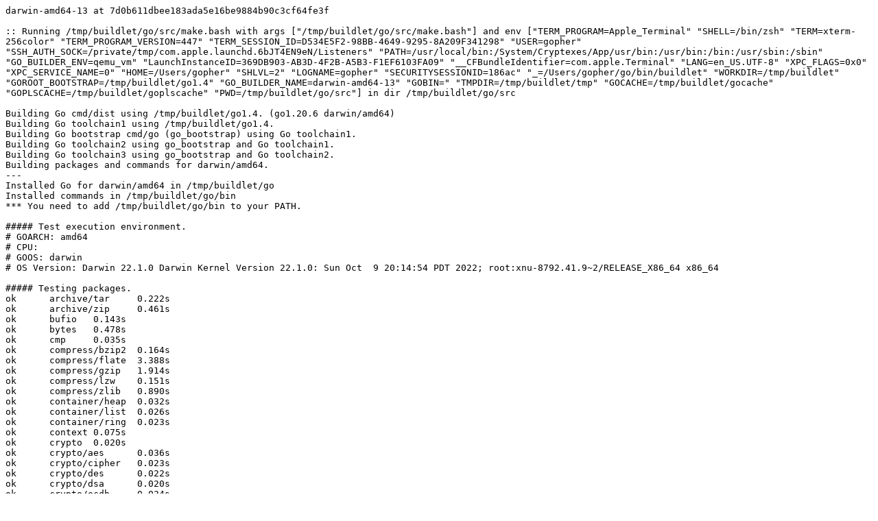

--- FILE ---
content_type: text/plain; charset=utf-8
request_url: https://build.golang.org/log/eee48a9e97087e5d67d479ccc16006795cb964d9
body_size: 3619
content:
darwin-amd64-13 at 7d0b611dbee183ada5e16be9884b90c3cf64fe3f

:: Running /tmp/buildlet/go/src/make.bash with args ["/tmp/buildlet/go/src/make.bash"] and env ["TERM_PROGRAM=Apple_Terminal" "SHELL=/bin/zsh" "TERM=xterm-256color" "TERM_PROGRAM_VERSION=447" "TERM_SESSION_ID=D534E5F2-98BB-4649-9295-8A209F341298" "USER=gopher" "SSH_AUTH_SOCK=/private/tmp/com.apple.launchd.6bJT4EN9eN/Listeners" "PATH=/usr/local/bin:/System/Cryptexes/App/usr/bin:/usr/bin:/bin:/usr/sbin:/sbin" "GO_BUILDER_ENV=qemu_vm" "LaunchInstanceID=369DB903-AB3D-4F2B-A5B3-F1EF6103FA09" "__CFBundleIdentifier=com.apple.Terminal" "LANG=en_US.UTF-8" "XPC_FLAGS=0x0" "XPC_SERVICE_NAME=0" "HOME=/Users/gopher" "SHLVL=2" "LOGNAME=gopher" "SECURITYSESSIONID=186ac" "_=/Users/gopher/go/bin/buildlet" "WORKDIR=/tmp/buildlet" "GOROOT_BOOTSTRAP=/tmp/buildlet/go1.4" "GO_BUILDER_NAME=darwin-amd64-13" "GOBIN=" "TMPDIR=/tmp/buildlet/tmp" "GOCACHE=/tmp/buildlet/gocache" "GOPLSCACHE=/tmp/buildlet/goplscache" "PWD=/tmp/buildlet/go/src"] in dir /tmp/buildlet/go/src

Building Go cmd/dist using /tmp/buildlet/go1.4. (go1.20.6 darwin/amd64)
Building Go toolchain1 using /tmp/buildlet/go1.4.
Building Go bootstrap cmd/go (go_bootstrap) using Go toolchain1.
Building Go toolchain2 using go_bootstrap and Go toolchain1.
Building Go toolchain3 using go_bootstrap and Go toolchain2.
Building packages and commands for darwin/amd64.
---
Installed Go for darwin/amd64 in /tmp/buildlet/go
Installed commands in /tmp/buildlet/go/bin
*** You need to add /tmp/buildlet/go/bin to your PATH.

##### Test execution environment.
# GOARCH: amd64
# CPU: 
# GOOS: darwin
# OS Version: Darwin 22.1.0 Darwin Kernel Version 22.1.0: Sun Oct  9 20:14:54 PDT 2022; root:xnu-8792.41.9~2/RELEASE_X86_64 x86_64

##### Testing packages.
ok  	archive/tar	0.222s
ok  	archive/zip	0.461s
ok  	bufio	0.143s
ok  	bytes	0.478s
ok  	cmp	0.035s
ok  	compress/bzip2	0.164s
ok  	compress/flate	3.388s
ok  	compress/gzip	1.914s
ok  	compress/lzw	0.151s
ok  	compress/zlib	0.890s
ok  	container/heap	0.032s
ok  	container/list	0.026s
ok  	container/ring	0.023s
ok  	context	0.075s
ok  	crypto	0.020s
ok  	crypto/aes	0.036s
ok  	crypto/cipher	0.023s
ok  	crypto/des	0.022s
ok  	crypto/dsa	0.020s
ok  	crypto/ecdh	0.034s
ok  	crypto/ecdsa	0.041s
ok  	crypto/ed25519	0.067s
ok  	crypto/elliptic	0.029s
ok  	crypto/hmac	0.019s
ok  	crypto/internal/alias	0.048s
ok  	crypto/internal/bigmod	0.220s
ok  	crypto/internal/boring	0.035s
ok  	crypto/internal/boring/bcache	0.167s
ok  	crypto/internal/edwards25519	0.087s
ok  	crypto/internal/edwards25519/field	0.031s
ok  	crypto/internal/nistec	0.161s
ok  	crypto/internal/nistec/fiat	0.037s [no tests to run]
ok  	crypto/md5	0.040s
ok  	crypto/rand	0.117s
ok  	crypto/rc4	0.059s
ok  	crypto/rsa	0.369s
ok  	crypto/sha1	0.053s
ok  	crypto/sha256	0.024s
ok  	crypto/sha512	0.030s
ok  	crypto/subtle	0.255s
ok  	crypto/tls	2.180s
ok  	crypto/x509	0.558s
ok  	database/sql	0.651s
ok  	database/sql/driver	0.032s
ok  	debug/buildinfo	0.040s
ok  	debug/dwarf	0.056s
ok  	debug/elf	0.239s
ok  	debug/gosym	0.084s
ok  	debug/macho	0.027s
ok  	debug/pe	0.046s
ok  	debug/plan9obj	0.015s
ok  	embed	0.055s [no tests to run]
ok  	embed/internal/embedtest	0.043s
ok  	encoding/ascii85	0.033s
ok  	encoding/asn1	0.035s
ok  	encoding/base32	0.050s
ok  	encoding/base64	0.028s
ok  	encoding/binary	0.053s
ok  	encoding/csv	0.037s
ok  	encoding/gob	1.710s
ok  	encoding/hex	0.023s
ok  	encoding/json	0.378s
ok  	encoding/pem	0.638s
ok  	encoding/xml	0.078s
ok  	errors	0.039s
ok  	expvar	0.046s
ok  	flag	0.144s
ok  	fmt	0.084s
ok  	go/ast	0.025s
ok  	go/build	2.192s
ok  	go/build/constraint	0.040s
ok  	go/constant	0.048s
ok  	go/doc	0.109s
ok  	go/doc/comment	1.569s
ok  	go/format	0.033s
ok  	go/importer	1.106s
ok  	go/internal/gccgoimporter	0.040s
ok  	go/internal/gcimporter	6.814s
ok  	go/internal/srcimporter	15.977s
ok  	go/parser	0.367s
ok  	go/printer	0.331s
ok  	go/scanner	0.026s
ok  	go/token	0.029s
ok  	go/types	25.688s
ok  	hash	0.022s
ok  	hash/adler32	0.030s
ok  	hash/crc32	0.026s
ok  	hash/crc64	0.031s
ok  	hash/fnv	0.017s
ok  	hash/maphash	0.083s
ok  	html	0.105s
ok  	html/template	0.152s
ok  	image	0.076s
ok  	image/color	0.072s
ok  	image/draw	0.091s
ok  	image/gif	0.475s
ok  	image/jpeg	0.169s
ok  	image/png	0.369s
ok  	index/suffixarray	0.187s
ok  	internal/abi	0.358s
ok  	internal/buildcfg	0.050s
ok  	internal/coverage/cformat	0.042s
ok  	internal/coverage/cmerge	0.018s
ok  	internal/coverage/pods	0.031s
ok  	internal/coverage/slicereader	0.026s
ok  	internal/coverage/slicewriter	0.037s
ok  	internal/coverage/test	0.041s
ok  	internal/cpu	0.040s
ok  	internal/dag	0.028s
ok  	internal/diff	0.034s
ok  	internal/fmtsort	0.011s
ok  	internal/fuzz	0.046s
ok  	internal/godebug	1.820s
ok  	internal/godebugs	0.057s
ok  	internal/intern	3.134s
ok  	internal/itoa	0.030s
ok  	internal/platform	1.840s
ok  	internal/poll	0.060s
ok  	internal/profile	0.022s
ok  	internal/reflectlite	0.027s
ok  	internal/safefilepath	0.029s
ok  	internal/saferio	0.103s
ok  	internal/singleflight	0.040s
ok  	internal/testenv	0.750s
ok  	internal/trace	0.149s
ok  	internal/types/errors	1.518s
ok  	internal/unsafeheader	0.028s
ok  	internal/xcoff	0.022s
ok  	internal/zstd	0.037s
ok  	io	0.100s
ok  	io/fs	0.274s
ok  	io/ioutil	0.039s
ok  	log	0.044s
ok  	log/slog	0.214s
ok  	log/slog/internal/benchmarks	0.020s
ok  	log/slog/internal/buffer	0.028s
ok  	log/syslog	1.284s
ok  	maps	0.027s
ok  	math	0.041s
ok  	math/big	1.161s
ok  	math/bits	0.019s
ok  	math/cmplx	0.030s
ok  	math/rand	0.159s
ok  	mime	0.031s
ok  	mime/multipart	0.806s
ok  	mime/quotedprintable	0.126s
ok  	net	18.936s
ok  	net/http	9.590s
ok  	net/http/cgi	2.498s
ok  	net/http/cookiejar	0.064s
ok  	net/http/fcgi	0.263s
ok  	net/http/httptest	0.180s
ok  	net/http/httptrace	0.038s
ok  	net/http/httputil	23.968s
ok  	net/http/internal	0.048s
ok  	net/http/internal/ascii	0.067s
ok  	net/http/pprof	5.309s
ok  	net/internal/socktest	0.041s
ok  	net/mail	0.036s
ok  	net/netip	1.683s
ok  	net/rpc	0.206s
ok  	net/rpc/jsonrpc	0.083s
ok  	net/smtp	0.132s
ok  	net/textproto	1.310s
ok  	net/url	0.069s
ok  	os	2.056s
ok  	os/exec	1.700s
ok  	os/exec/internal/fdtest	0.029s
ok  	os/signal	4.678s
ok  	os/user	0.068s
ok  	path	0.058s
ok  	path/filepath	0.212s
ok  	plugin	0.026s
ok  	reflect	1.937s
ok  	regexp	0.700s
ok  	regexp/syntax	1.193s
ok  	runtime	66.109s
ok  	runtime/cgo	0.029s
ok  	runtime/coverage	0.050s
ok  	runtime/debug	0.136s
ok  	runtime/internal/atomic	0.064s
ok  	runtime/internal/math	0.024s
ok  	runtime/internal/sys	0.023s
ok  	runtime/internal/wasitest	0.030s
ok  	runtime/metrics	0.025s
ok  	runtime/pprof	11.314s
ok  	runtime/trace	5.010s
ok  	slices	0.206s
ok  	sort	0.053s
ok  	strconv	0.986s
ok  	strings	2.005s
ok  	sync	0.575s
ok  	sync/atomic	4.504s
ok  	syscall	1.663s
ok  	testing	2.213s
ok  	testing/fstest	0.068s
ok  	testing/iotest	0.069s
ok  	testing/quick	0.072s
ok  	testing/slogtest	0.045s
ok  	text/scanner	0.044s
ok  	text/tabwriter	0.040s
ok  	text/template	0.086s
ok  	text/template/parse	0.046s
ok  	time	2.191s
ok  	unicode	0.025s
ok  	unicode/utf16	0.041s
ok  	unicode/utf8	0.028s
ok  	cmd/addr2line	2.006s
ok  	cmd/api	3.839s
ok  	cmd/asm/internal/asm	0.709s
ok  	cmd/asm/internal/lex	0.039s
ok  	cmd/cgo/internal/swig	0.116s
ok  	cmd/cgo/internal/test	0.562s
ok  	cmd/cgo/internal/testcarchive	62.067s
ok  	cmd/cgo/internal/testcshared	32.288s
ok  	cmd/cgo/internal/testerrors	39.988s
ok  	cmd/cgo/internal/testfortran	0.138s
ok  	cmd/cgo/internal/testgodefs	3.949s
ok  	cmd/cgo/internal/testlife	2.480s
ok  	cmd/cgo/internal/testnocgo	0.023s
ok  	cmd/cgo/internal/testplugin	88.946s
ok  	cmd/cgo/internal/testsanitizers	0.025s [no tests to run]
ok  	cmd/cgo/internal/testshared	0.040s
ok  	cmd/cgo/internal/testso	6.233s
ok  	cmd/cgo/internal/teststdio	5.815s
ok  	cmd/cgo/internal/testtls	0.022s
ok  	cmd/compile/internal/abt	0.049s
ok  	cmd/compile/internal/amd64	5.922s
ok  	cmd/compile/internal/base	0.029s
ok  	cmd/compile/internal/compare	0.024s
ok  	cmd/compile/internal/dwarfgen	0.820s
ok  	cmd/compile/internal/importer	5.345s
ok  	cmd/compile/internal/inline/inlheur	2.280s
ok  	cmd/compile/internal/ir	0.037s
ok  	cmd/compile/internal/logopt	2.615s
ok  	cmd/compile/internal/loopvar	54.270s
ok  	cmd/compile/internal/noder	0.038s
ok  	cmd/compile/internal/reflectdata	0.053s [no tests to run]
ok  	cmd/compile/internal/ssa	45.024s
ok  	cmd/compile/internal/syntax	0.182s
ok  	cmd/compile/internal/test	21.939s
ok  	cmd/compile/internal/typecheck	1.200s
ok  	cmd/compile/internal/types	0.060s
ok  	cmd/compile/internal/types2	26.895s
ok  	cmd/covdata	0.102s
ok  	cmd/cover	6.135s
ok  	cmd/dist	0.034s
ok  	cmd/distpack	0.055s
ok  	cmd/doc	0.710s
ok  	cmd/fix	26.837s
ok  	cmd/go	174.379s
ok  	cmd/go/internal/auth	0.046s
ok  	cmd/go/internal/cache	0.409s
ok  	cmd/go/internal/cfg	0.025s [no tests to run]
ok  	cmd/go/internal/envcmd	0.227s
ok  	cmd/go/internal/fsys	0.179s
ok  	cmd/go/internal/generate	0.059s
ok  	cmd/go/internal/gover	0.023s
ok  	cmd/go/internal/imports	0.095s
ok  	cmd/go/internal/load	0.046s
ok  	cmd/go/internal/lockedfile	0.237s
ok  	cmd/go/internal/lockedfile/internal/filelock	0.104s
ok  	cmd/go/internal/modfetch	0.068s
ok  	cmd/go/internal/modfetch/codehost	8.451s
ok  	cmd/go/internal/modfetch/zip_sum_test	0.067s
ok  	cmd/go/internal/modindex	0.548s
ok  	cmd/go/internal/modload	0.075s
ok  	cmd/go/internal/mvs	0.091s
ok  	cmd/go/internal/par	0.088s
ok  	cmd/go/internal/str	0.071s
ok  	cmd/go/internal/test	0.214s
ok  	cmd/go/internal/toolchain	0.081s
ok  	cmd/go/internal/vcs	0.077s
ok  	cmd/go/internal/vcweb	0.091s
ok  	cmd/go/internal/vcweb/vcstest	10.056s
ok  	cmd/go/internal/web	0.075s
ok  	cmd/go/internal/work	0.973s
ok  	cmd/gofmt	0.145s
ok  	cmd/internal/archive	3.370s
ok  	cmd/internal/buildid	0.362s
ok  	cmd/internal/cov	1.003s
ok  	cmd/internal/dwarf	0.034s
ok  	cmd/internal/edit	0.032s
ok  	cmd/internal/goobj	0.024s
ok  	cmd/internal/moddeps	3.563s
ok  	cmd/internal/notsha256	0.029s
ok  	cmd/internal/obj	1.264s
ok  	cmd/internal/obj/ppc64	1.007s
ok  	cmd/internal/obj/riscv	0.491s
ok  	cmd/internal/obj/s390x	0.030s
ok  	cmd/internal/obj/x86	4.589s
ok  	cmd/internal/objabi	0.154s
ok  	cmd/internal/pkgpath	0.102s
ok  	cmd/internal/pkgpattern	0.025s
ok  	cmd/internal/quoted	0.031s
ok  	cmd/internal/src	0.025s
ok  	cmd/internal/test2json	0.189s
ok  	cmd/link	97.073s
ok  	cmd/link/internal/benchmark	0.106s
ok  	cmd/link/internal/ld	71.423s
ok  	cmd/link/internal/loader	0.067s
ok  	cmd/nm	3.726s
ok  	cmd/objdump	7.094s
ok  	cmd/pack	3.976s
ok  	cmd/pprof	1.971s
ok  	cmd/trace	0.363s
ok  	cmd/vet	26.254s

##### os/user with tag osusergo
ok  	os/user	0.031s

##### hash/maphash purego implementation
ok  	hash/maphash	0.116s

##### GOOS=ios on darwin/amd64
ok  	crypto/x509	0.051s

##### GOMAXPROCS=2 runtime -cpu=1,2,4 -quick
ok  	runtime	54.119s

##### Testing without libgcc.
ok  	net	0.406s
ok  	os/user	0.063s

##### internal linking of -buildmode=pie
ok  	reflect	2.148s
ok  	os/user	0.040s

##### sync -cpu=10
ok  	sync	0.651s

##### Testing race detector
ok  	runtime/race	9.041s
ok  	flag	1.049s
ok  	net	1.488s
ok  	os	1.215s
ok  	os/exec	2.164s
ok  	encoding/gob	1.126s
ok  	flag	1.050s
ok  	os/exec	2.168s

##### Testing cgo
ok  	cmd/cgo/internal/test	0.541s
ok  	cmd/cgo/internal/test	0.596s
ok  	cmd/cgo/internal/test	0.533s
ok  	cmd/cgo/internal/test	0.613s
ok  	cmd/cgo/internal/test	0.645s

All tests passed.
